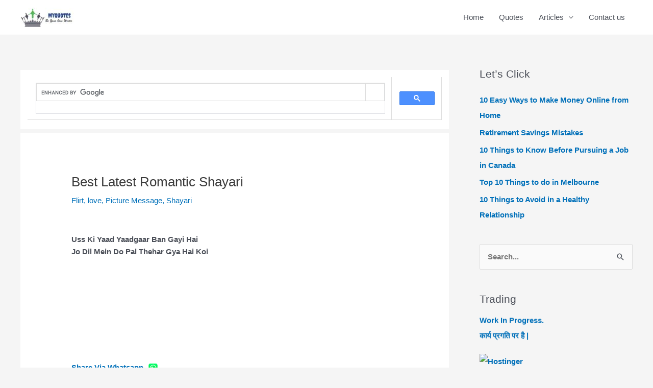

--- FILE ---
content_type: text/html; charset=utf-8
request_url: https://www.google.com/recaptcha/api2/aframe
body_size: 114
content:
<!DOCTYPE HTML><html><head><meta http-equiv="content-type" content="text/html; charset=UTF-8"></head><body><script nonce="Q7ymNriWXzd3CTffdlW-RA">/** Anti-fraud and anti-abuse applications only. See google.com/recaptcha */ try{var clients={'sodar':'https://pagead2.googlesyndication.com/pagead/sodar?'};window.addEventListener("message",function(a){try{if(a.source===window.parent){var b=JSON.parse(a.data);var c=clients[b['id']];if(c){var d=document.createElement('img');d.src=c+b['params']+'&rc='+(localStorage.getItem("rc::a")?sessionStorage.getItem("rc::b"):"");window.document.body.appendChild(d);sessionStorage.setItem("rc::e",parseInt(sessionStorage.getItem("rc::e")||0)+1);localStorage.setItem("rc::h",'1768676102985');}}}catch(b){}});window.parent.postMessage("_grecaptcha_ready", "*");}catch(b){}</script></body></html>